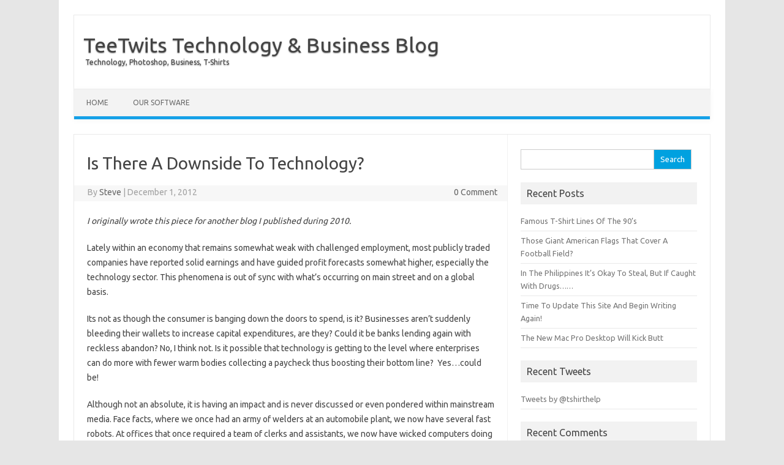

--- FILE ---
content_type: text/html; charset=UTF-8
request_url: https://teetwits.com/is-there-a-downside-to-technology/
body_size: 24080
content:
<!DOCTYPE html>
<!--[if IE 7]>
<html class="ie ie7" lang="en-US" prefix="og: http://ogp.me/ns#">
<![endif]-->
<!--[if IE 8]>
<html class="ie ie8" lang="en-US" prefix="og: http://ogp.me/ns#">
<![endif]-->
<!--[if !(IE 7) | !(IE 8)  ]><!-->
<html lang="en-US" prefix="og: http://ogp.me/ns#">
<!--<![endif]-->
<head>
<meta charset="UTF-8" />
<meta name="viewport" content="width=device-width" />
<title>Is There A Downside To Technology? - TeeTwits Technology &amp; Business Blog</title>
<link rel="profile" href="http://gmpg.org/xfn/11" />
<link rel="pingback" href="https://teetwits.com/xmlrpc.php" />
<!--[if lt IE 9]>
<script src="https://teetwits.com/wp-content/themes/iconic-one/js/html5.js" type="text/javascript"></script>
<![endif]-->

<!-- This site is optimized with the Yoast SEO plugin v3.5 - https://yoast.com/wordpress/plugins/seo/ -->
<meta name="description" content="Information technology downside. The potential downside and risks that major advances in technology present to the job market."/>
<meta name="robots" content="noodp"/>
<link rel="canonical" href="https://teetwits.com/is-there-a-downside-to-technology/" />
<meta property="og:locale" content="en_US" />
<meta property="og:type" content="article" />
<meta property="og:title" content="Is There A Downside To Technology? - TeeTwits Technology &amp; Business Blog" />
<meta property="og:description" content="Information technology downside. The potential downside and risks that major advances in technology present to the job market." />
<meta property="og:url" content="https://teetwits.com/is-there-a-downside-to-technology/" />
<meta property="og:site_name" content="TeeTwits Technology &amp; Business Blog" />
<meta property="article:section" content="Stuff By Steve" />
<meta property="article:published_time" content="2012-12-01T17:58:17+00:00" />
<meta property="article:modified_time" content="2012-12-01T18:05:08+00:00" />
<meta property="og:updated_time" content="2012-12-01T18:05:08+00:00" />
<meta name="twitter:card" content="summary" />
<meta name="twitter:description" content="Information technology downside. The potential downside and risks that major advances in technology present to the job market." />
<meta name="twitter:title" content="Is There A Downside To Technology? - TeeTwits Technology &amp; Business Blog" />
<!-- / Yoast SEO plugin. -->

<link rel='dns-prefetch' href='//s0.wp.com' />
<link rel='dns-prefetch' href='//secure.gravatar.com' />
<link rel='dns-prefetch' href='//fonts.googleapis.com' />
<link rel='dns-prefetch' href='//s.w.org' />
<link rel="alternate" type="application/rss+xml" title="TeeTwits Technology &amp; Business Blog &raquo; Feed" href="https://teetwits.com/feed/" />
<link rel="alternate" type="application/rss+xml" title="TeeTwits Technology &amp; Business Blog &raquo; Comments Feed" href="https://teetwits.com/comments/feed/" />
<link rel="alternate" type="application/rss+xml" title="TeeTwits Technology &amp; Business Blog &raquo; Is There A Downside To Technology? Comments Feed" href="https://teetwits.com/is-there-a-downside-to-technology/feed/" />
		<script type="text/javascript">
			window._wpemojiSettings = {"baseUrl":"https:\/\/s.w.org\/images\/core\/emoji\/2\/72x72\/","ext":".png","svgUrl":"https:\/\/s.w.org\/images\/core\/emoji\/2\/svg\/","svgExt":".svg","source":{"concatemoji":"https:\/\/teetwits.com\/wp-includes\/js\/wp-emoji-release.min.js?ver=4.6.29"}};
			!function(e,o,t){var a,n,r;function i(e){var t=o.createElement("script");t.src=e,t.type="text/javascript",o.getElementsByTagName("head")[0].appendChild(t)}for(r=Array("simple","flag","unicode8","diversity","unicode9"),t.supports={everything:!0,everythingExceptFlag:!0},n=0;n<r.length;n++)t.supports[r[n]]=function(e){var t,a,n=o.createElement("canvas"),r=n.getContext&&n.getContext("2d"),i=String.fromCharCode;if(!r||!r.fillText)return!1;switch(r.textBaseline="top",r.font="600 32px Arial",e){case"flag":return(r.fillText(i(55356,56806,55356,56826),0,0),n.toDataURL().length<3e3)?!1:(r.clearRect(0,0,n.width,n.height),r.fillText(i(55356,57331,65039,8205,55356,57096),0,0),a=n.toDataURL(),r.clearRect(0,0,n.width,n.height),r.fillText(i(55356,57331,55356,57096),0,0),a!==n.toDataURL());case"diversity":return r.fillText(i(55356,57221),0,0),a=(t=r.getImageData(16,16,1,1).data)[0]+","+t[1]+","+t[2]+","+t[3],r.fillText(i(55356,57221,55356,57343),0,0),a!=(t=r.getImageData(16,16,1,1).data)[0]+","+t[1]+","+t[2]+","+t[3];case"simple":return r.fillText(i(55357,56835),0,0),0!==r.getImageData(16,16,1,1).data[0];case"unicode8":return r.fillText(i(55356,57135),0,0),0!==r.getImageData(16,16,1,1).data[0];case"unicode9":return r.fillText(i(55358,56631),0,0),0!==r.getImageData(16,16,1,1).data[0]}return!1}(r[n]),t.supports.everything=t.supports.everything&&t.supports[r[n]],"flag"!==r[n]&&(t.supports.everythingExceptFlag=t.supports.everythingExceptFlag&&t.supports[r[n]]);t.supports.everythingExceptFlag=t.supports.everythingExceptFlag&&!t.supports.flag,t.DOMReady=!1,t.readyCallback=function(){t.DOMReady=!0},t.supports.everything||(a=function(){t.readyCallback()},o.addEventListener?(o.addEventListener("DOMContentLoaded",a,!1),e.addEventListener("load",a,!1)):(e.attachEvent("onload",a),o.attachEvent("onreadystatechange",function(){"complete"===o.readyState&&t.readyCallback()})),(a=t.source||{}).concatemoji?i(a.concatemoji):a.wpemoji&&a.twemoji&&(i(a.twemoji),i(a.wpemoji)))}(window,document,window._wpemojiSettings);
		</script>
		<style type="text/css">
img.wp-smiley,
img.emoji {
	display: inline !important;
	border: none !important;
	box-shadow: none !important;
	height: 1em !important;
	width: 1em !important;
	margin: 0 .07em !important;
	vertical-align: -0.1em !important;
	background: none !important;
	padding: 0 !important;
}
</style>
<link rel='stylesheet' id='themonic-fonts-css'  href='https://fonts.googleapis.com/css?family=Ubuntu:400,700&#038;subset=latin,latin-ext' type='text/css' media='all' />
<link rel='stylesheet' id='themonic-style-css'  href='https://teetwits.com/wp-content/themes/iconic-one/style.css?ver=4.6.29' type='text/css' media='all' />
<link rel='stylesheet' id='custom-style-css'  href='https://teetwits.com/wp-content/themes/iconic-one/custom.css?ver=4.6.29' type='text/css' media='all' />
<!--[if lt IE 9]>
<link rel='stylesheet' id='themonic-ie-css'  href='https://teetwits.com/wp-content/themes/iconic-one/css/ie.css?ver=20130305' type='text/css' media='all' />
<![endif]-->
<link rel='stylesheet' id='jetpack_css-css'  href='https://teetwits.com/wp-content/plugins/jetpack/css/jetpack.css?ver=4.3.5' type='text/css' media='all' />
<script type='text/javascript' src='https://teetwits.com/wp-content/plugins/open-in-new-window-plugin//open_in_new_window_no.js'></script>
<script type='text/javascript' src='https://teetwits.com/wp-content/plugins/open-in-new-window-plugin/open_in_new_window.js'></script>
<script type='text/javascript' src='https://teetwits.com/wp-includes/js/jquery/jquery.js?ver=1.12.4'></script>
<script type='text/javascript' src='https://teetwits.com/wp-includes/js/jquery/jquery-migrate.min.js?ver=1.4.1'></script>
<link rel='https://api.w.org/' href='https://teetwits.com/wp-json/' />
<link rel="EditURI" type="application/rsd+xml" title="RSD" href="https://teetwits.com/xmlrpc.php?rsd" />
<link rel="wlwmanifest" type="application/wlwmanifest+xml" href="https://teetwits.com/wp-includes/wlwmanifest.xml" /> 
<meta name="generator" content="WordPress 4.6.29" />
<link rel='shortlink' href='https://wp.me/p7UP7w-1a' />
<link rel="alternate" type="application/json+oembed" href="https://teetwits.com/wp-json/oembed/1.0/embed?url=https%3A%2F%2Fteetwits.com%2Fis-there-a-downside-to-technology%2F" />
<link rel="alternate" type="text/xml+oembed" href="https://teetwits.com/wp-json/oembed/1.0/embed?url=https%3A%2F%2Fteetwits.com%2Fis-there-a-downside-to-technology%2F&#038;format=xml" />
		<script type="text/javascript">
            var _statcounter = _statcounter || [];
            _statcounter.push({"tags": {"author": "Steve"}});
        </script>
	   
<link rel='dns-prefetch' href='//v0.wordpress.com'>
<link rel='dns-prefetch' href='//jetpack.wordpress.com'>
<link rel='dns-prefetch' href='//s0.wp.com'>
<link rel='dns-prefetch' href='//s1.wp.com'>
<link rel='dns-prefetch' href='//s2.wp.com'>
<link rel='dns-prefetch' href='//public-api.wordpress.com'>
<link rel='dns-prefetch' href='//0.gravatar.com'>
<link rel='dns-prefetch' href='//1.gravatar.com'>
<link rel='dns-prefetch' href='//2.gravatar.com'>
		<style type="text/css">.recentcomments a{display:inline !important;padding:0 !important;margin:0 !important;}</style>
		</head>
<body class="single single-post postid-72 single-format-standard custom-font-enabled">
<div id="page" class="hfeed site">
	<header id="masthead" class="site-header" role="banner">
					<hgroup>
			<a href="https://teetwits.com/" title="TeeTwits Technology &amp; Business Blog" rel="home">TeeTwits Technology &amp; Business Blog</a>
				<br .../> <a class="site-description">Technology, Photoshop, Business, T-Shirts</a>
		</hgroup>
		
		
		<nav id="site-navigation" class="themonic-nav" role="navigation">
			<a class="assistive-text" href="#content" title="Skip to content">Skip to content</a>
			<div id="menu-top" class="nav-menu"><ul><li ><a href="https://teetwits.com/">Home</a></li><li class="page_item page-item-2"><a href="https://teetwits.com/software/">Our Software</a></li></ul></div>
		</nav><!-- #site-navigation -->

		<div class="clear"></div>
	</header><!-- #masthead -->

	<div id="main" class="wrapper">	<div id="primary" class="site-content">
		<div id="content" role="main">

			
				
	<article id="post-72" class="post-72 post type-post status-publish format-standard hentry category-stuffbysteve">
				<header class="entry-header">
						<h1 class="entry-title">Is There A Downside To Technology?</h1>
									
	<div class="below-title-meta">
		<div class="adt">
		By        <span class="author">
         <a href="https://teetwits.com/author/admin/" title="Posts by Steve" rel="author">Steve</a>        </span>
         <span class="meta-sep">|</span> 
         December 1, 2012 
         </div>
		 <div class="adt-comment">
		 <a class="link-comments" href="https://teetwits.com/is-there-a-downside-to-technology/#respond">0 Comment</a></span> 
         </div>       
     </div><!-- below title meta end -->
			
						
			</header><!-- .entry-header -->

				<div class="entry-content">
			<p><em>I originally wrote this piece for another blog I published during 2010.</em></p>
<p>Lately within an economy that remains somewhat weak with challenged employment, most publicly traded companies have reported solid earnings and have guided profit forecasts somewhat higher, especially the technology sector. This phenomena is out of sync with what’s occurring on main street and on a global basis.</p>
<p>Its not as though the consumer is banging down the doors to spend, is it? Businesses aren’t suddenly bleeding their wallets to increase capital expenditures, are they? Could it be banks lending again with reckless abandon? No, I think not. Is it possible that technology is getting to the level where enterprises can do more with fewer warm bodies collecting a paycheck thus boosting their bottom line?  Yes…could be!</p>
<p>Although not an absolute, it is having an impact and is never discussed or even pondered within mainstream media. Face facts, where we once had an army of welders at an automobile plant, we now have several fast robots. At offices that once required a team of clerks and assistants, we now have wicked computers doing all that filing, sorting, billing and such. Oh, did I forget to account for a massive decline in domestic manufacturing? Let’s not discard that little tidbit. I could go on and on but I think you get the drift.</p>
<p>Mind boggling advances in technology have been taking place while the population of the USA has exploded over the past 30 years from 225 million to 305 million and these numbers don’t account for the millions of people in the country illegally. So it stands to reason that if technology is allowing many tasks to be completed with 10 people that once required 50, and all during the time population has increased and manufacturing has decreased, we’ll eventually get to the point where jobs, (at least worthwhile employment) can prove difficult to secure. Yes, a theory albeit a good one.</p>
<p>The next 10 years will be interesting unless we can all figure out a way to make a living texting one another, updating our Facebook account and posting to Twitter.</p>
					</div><!-- .entry-content -->
		
		<footer class="entry-meta">
		<span>Category: <a href="https://teetwits.com/category/stuffbysteve/" rel="category tag">Stuff By Steve</a></span> <span></span> 
           						</footer><!-- .entry-meta -->
	</article><!-- #post -->
				<nav class="nav-single">
					<div class="assistive-text">Post navigation</div>
					<span class="nav-previous"><a href="https://teetwits.com/russia-shoots-down-apples-ipad/" rel="prev"><span class="meta-nav">&larr;</span> Russia Shoots Down Apple&#8217;s iPad Patent</a></span>
					<span class="nav-next"><a href="https://teetwits.com/software-to-up-sample-images/" rel="next">Software To Up-Sample Images <span class="meta-nav">&rarr;</span></a></span>
				</nav><!-- .nav-single -->

				
<div id="comments" class="comments-area">

	
	
			
		<div id="respond" class="comment-respond">
			<h3 id="reply-title" class="comment-reply-title">Leave a Reply <small><a rel="nofollow" id="cancel-comment-reply-link" href="/is-there-a-downside-to-technology/#respond" style="display:none;">Cancel reply</a></small></h3>
			<form id="commentform" class="comment-form">
				<iframe src="https://jetpack.wordpress.com/jetpack-comment/?blogid=116977230&#038;postid=72&#038;comment_registration=0&#038;require_name_email=1&#038;stc_enabled=1&#038;stb_enabled=1&#038;show_avatars=1&#038;avatar_default=mystery&#038;greeting=Leave+a+Reply&#038;greeting_reply=Leave+a+Reply+to+%25s&#038;color_scheme=light&#038;lang=en_US&#038;jetpack_version=4.3.5&#038;sig=c20d88e9d6792a296227f30069f473571889579f#parent=https%3A%2F%2Fteetwits.com%2Fis-there-a-downside-to-technology%2F" allowtransparency="false" style="width:100%; height: 430px;border:0;" frameBorder="0" scrolling="no" name="jetpack_remote_comment" id="jetpack_remote_comment"></iframe>
			</form>
		</div>

		
		<input type="hidden" name="comment_parent" id="comment_parent" value="" />

		
</div><!-- #comments .comments-area -->
			
		</div><!-- #content -->
	</div><!-- #primary -->


			<div id="secondary" class="widget-area" role="complementary">
			<aside id="search-2" class="widget widget_search"><form role="search" method="get" id="searchform" class="searchform" action="https://teetwits.com/">
				<div>
					<label class="screen-reader-text" for="s">Search for:</label>
					<input type="text" value="" name="s" id="s" />
					<input type="submit" id="searchsubmit" value="Search" />
				</div>
			</form></aside>		<aside id="recent-posts-2" class="widget widget_recent_entries">		<p class="widget-title">Recent Posts</p>		<ul>
					<li>
				<a href="https://teetwits.com/famous-t-shirt-lines-90s/">Famous T-Shirt Lines Of The 90&#8217;s</a>
						</li>
					<li>
				<a href="https://teetwits.com/those-giant-american-fags-that-cover-a-football-field/">Those Giant American Flags That Cover A Football Field?</a>
						</li>
					<li>
				<a href="https://teetwits.com/philippines-okay-steal-caught-drugs/">In The Philippines It&#8217;s Okay To Steal, But If Caught With Drugs&#8230;&#8230;</a>
						</li>
					<li>
				<a href="https://teetwits.com/time-update-site-begin-writing/">Time To Update This Site And Begin Writing Again!</a>
						</li>
					<li>
				<a href="https://teetwits.com/the-new-mac-pro-desktop-will-kick-butt/">The New Mac Pro Desktop Will Kick Butt</a>
						</li>
				</ul>
		</aside>		<aside id="text-2" class="widget widget_text"><p class="widget-title">Recent Tweets</p>			<div class="textwidget"><a class="twitter-timeline" href="https://twitter.com/tshirthelp" data-widget-id="344831605975695363">Tweets by @tshirthelp</a>
<script>!function(d,s,id){var js,fjs=d.getElementsByTagName(s)[0],p=/^http:/.test(d.location)?'http':'https';if(!d.getElementById(id)){js=d.createElement(s);js.id=id;js.src=p+"://platform.twitter.com/widgets.js";fjs.parentNode.insertBefore(js,fjs);}}(document,"script","twitter-wjs");</script></div>
		</aside><aside id="recent-comments-2" class="widget widget_recent_comments"><p class="widget-title">Recent Comments</p><ul id="recentcomments"><li class="recentcomments"><span class="comment-author-link">Jay Schwartz</span> on <a href="https://teetwits.com/google-play-gunning-for-itunes/#comment-4">Google Play &#8211; Gunning For iTunes?</a></li><li class="recentcomments"><span class="comment-author-link">Jimbo</span> on <a href="https://teetwits.com/apple-needs-a-samsung-lesson/#comment-3">Apple Needs A Samsung Lesson</a></li><li class="recentcomments"><span class="comment-author-link">Jay Schwartz</span> on <a href="https://teetwits.com/greedy-google-attacked-by-microsoft/#comment-2">Greedy Google Attacked By Microsoft</a></li></ul></aside><aside id="archives-2" class="widget widget_archive"><p class="widget-title">Archives</p>		<ul>
			<li><a href='https://teetwits.com/2017/07/'>July 2017</a></li>
	<li><a href='https://teetwits.com/2016/09/'>September 2016</a></li>
	<li><a href='https://teetwits.com/2013/10/'>October 2013</a></li>
	<li><a href='https://teetwits.com/2013/09/'>September 2013</a></li>
	<li><a href='https://teetwits.com/2013/06/'>June 2013</a></li>
	<li><a href='https://teetwits.com/2013/05/'>May 2013</a></li>
	<li><a href='https://teetwits.com/2013/02/'>February 2013</a></li>
	<li><a href='https://teetwits.com/2013/01/'>January 2013</a></li>
	<li><a href='https://teetwits.com/2012/12/'>December 2012</a></li>
	<li><a href='https://teetwits.com/2012/11/'>November 2012</a></li>
	<li><a href='https://teetwits.com/2012/10/'>October 2012</a></li>
		</ul>
		</aside><aside id="linkcat-2" class="widget widget_links"><p class="widget-title">Some Other Places</p>
	<ul class='xoxo blogroll'>
<li><a href="http://quikseps.com" title="T-Shirt Color Separation Photoshop Software" target="_blank">QuikSeps</a></li>
<li><a href="http://t-shirthelp.com" title="T-Shirt Industry Business Directory" target="_blank">T-Shirt Help</a></li>
<li><a href="http://teetwits.com/twits" title="TeeTwits is a 900 character microblog for small business!" target="_blank">TeeTwits!</a></li>
<li><a href="http://ultraseps.com" title="T-Shirt Color Separation Software" target="_blank">UltraSeps</a></li>

	</ul>
</aside>
<aside id="categories-2" class="widget widget_categories"><p class="widget-title">Categories</p>		<ul>
	<li class="cat-item cat-item-1"><a href="https://teetwits.com/category/stuffbysteve/" >Stuff By Steve</a>
</li>
		</ul>
</aside>		</div><!-- #secondary -->
		</div><!-- #main .wrapper -->
	<footer id="colophon" role="contentinfo">
		<div class="site-info">
		<div class="footercopy">Copyright 2013</div>
		<div class="footercredit">Steve Roginski - Extreme Sportswear</div>
		</div><!-- .site-info -->
		</footer><!-- #colophon -->
		<div class="site-wordpress">
				</div>
</div><!-- #page -->

    <!-- Start of StatCounter Code -->
    <script>
    <!-- 
        var sc_project=8405634; 
        var sc_security="01e19987"; 
      var sc_invisible=1;
        var scJsHost = (("https:" == document.location.protocol) ?
        "https://secure." : "http://www.");
    //-->
document.write("<sc"+"ript src='" +scJsHost +"statcounter.com/counter/counter.js'></"+"script>");
</script>
<noscript><div class="statcounter"><a title="web analytics" href="https://statcounter.com/"><img class="statcounter" src="https://c.statcounter.com/8405634/0/01e19987/1/" alt="web analytics" /></a></div></noscript>   
    <!-- End of StatCounter Code -->
	<div style="display:none">
	</div>
<script type='text/javascript' src='https://s0.wp.com/wp-content/js/devicepx-jetpack.js?ver=202604'></script>
<script type='text/javascript' src='https://secure.gravatar.com/js/gprofiles.js?ver=2026Janaa'></script>
<script type='text/javascript'>
/* <![CDATA[ */
var WPGroHo = {"my_hash":""};
/* ]]> */
</script>
<script type='text/javascript' src='https://teetwits.com/wp-content/plugins/jetpack/modules/wpgroho.js?ver=4.6.29'></script>
<script type='text/javascript' src='https://teetwits.com/wp-includes/js/comment-reply.min.js?ver=4.6.29'></script>
<script type='text/javascript' src='https://teetwits.com/wp-content/themes/iconic-one/js/selectnav.js?ver=1.0'></script>
<script type='text/javascript' src='https://teetwits.com/wp-includes/js/wp-embed.min.js?ver=4.6.29'></script>

		<!--[if IE]>
		<script type="text/javascript">
		if ( 0 === window.location.hash.indexOf( '#comment-' ) ) {
			// window.location.reload() doesn't respect the Hash in IE
			window.location.hash = window.location.hash;
		}
		</script>
		<![endif]-->
		<script type="text/javascript">
			var comm_par_el = document.getElementById( 'comment_parent' ),
			    comm_par = (comm_par_el && comm_par_el.value) ? comm_par_el.value : '',
			    frame = document.getElementById( 'jetpack_remote_comment' ),
			    tellFrameNewParent;

			tellFrameNewParent = function() {
				if ( comm_par ) {
					frame.src = "https://jetpack.wordpress.com/jetpack-comment/?blogid=116977230&postid=72&comment_registration=0&require_name_email=1&stc_enabled=1&stb_enabled=1&show_avatars=1&avatar_default=mystery&greeting=Leave+a+Reply&greeting_reply=Leave+a+Reply+to+%25s&color_scheme=light&lang=en_US&jetpack_version=4.3.5&sig=c20d88e9d6792a296227f30069f473571889579f#parent=https%3A%2F%2Fteetwits.com%2Fis-there-a-downside-to-technology%2F" + '&replytocom=' + parseInt( comm_par, 10 ).toString();
				} else {
					frame.src = "https://jetpack.wordpress.com/jetpack-comment/?blogid=116977230&postid=72&comment_registration=0&require_name_email=1&stc_enabled=1&stb_enabled=1&show_avatars=1&avatar_default=mystery&greeting=Leave+a+Reply&greeting_reply=Leave+a+Reply+to+%25s&color_scheme=light&lang=en_US&jetpack_version=4.3.5&sig=c20d88e9d6792a296227f30069f473571889579f#parent=https%3A%2F%2Fteetwits.com%2Fis-there-a-downside-to-technology%2F";
				}
			};

	
			if ( 'undefined' !== typeof addComment ) {
				addComment._Jetpack_moveForm = addComment.moveForm;

				addComment.moveForm = function( commId, parentId, respondId, postId ) {
					var returnValue = addComment._Jetpack_moveForm( commId, parentId, respondId, postId ), cancelClick, cancel;

					if ( false === returnValue ) {
						cancel = document.getElementById( 'cancel-comment-reply-link' );
						cancelClick = cancel.onclick;
						cancel.onclick = function() {
							var cancelReturn = cancelClick.call( this );
							if ( false !== cancelReturn ) {
								return cancelReturn;
							}

							if ( !comm_par ) {
								return cancelReturn;
							}

							comm_par = 0;

							tellFrameNewParent();

							return cancelReturn;
						};
					}

					if ( comm_par == parentId ) {
						return returnValue;
					}

					comm_par = parentId;

					tellFrameNewParent();

					return returnValue;
				};
			}

	
			if ( window.postMessage ) {
				if ( document.addEventListener ) {
					window.addEventListener( 'message', function( event ) {
						if ( "https:\/\/jetpack.wordpress.com" !== event.origin ) {
							return;
						}

						jQuery( frame ).height( event.data );
					} );
				} else if ( document.attachEvent ) {
					window.attachEvent( 'message', function( event ) {
						if ( "https:\/\/jetpack.wordpress.com" !== event.origin ) {
							return;
						}

						jQuery( frame ).height( event.data );
					} );
				}
			}
		</script>

	<script type='text/javascript' src='https://stats.wp.com/e-202604.js' async defer></script>
<script type='text/javascript'>
	_stq = window._stq || [];
	_stq.push([ 'view', {v:'ext',j:'1:4.3.5',blog:'116977230',post:'72',tz:'0',srv:'teetwits.com'} ]);
	_stq.push([ 'clickTrackerInit', '116977230', '72' ]);
</script>
</body>
</html>

--- FILE ---
content_type: text/css
request_url: https://teetwits.com/wp-content/themes/iconic-one/custom.css?ver=4.6.29
body_size: -100
content:
/*
Theme Name: Iconic One
Custom CSS Template for Iconic One.
	*/


--- FILE ---
content_type: application/javascript
request_url: https://teetwits.com/wp-content/plugins/open-in-new-window-plugin/open_in_new_window.js
body_size: 2366
content:
/*
Plugin Name: Open in New Window Plugin
Plugin URI: http://www.BlogsEye.com/
Description: Opens external links in a new window, keeping your blog page in the browser so you don't lose surfers to another site.
Version: 2.4
Author: Keith P. Graham
Author URI: http://www.BlogsEye.com/

This software is distributed in the hope that it will be useful,
but WITHOUT ANY WARRANTY; without even the implied warranty of
MERCHANTABILITY or FITNESS FOR A PARTICULAR PURPOSE.
*/
function kpg_oinw_action(event) {
	try {
		var b=document.getElementsByTagName("a");
		var ksrv=window.location.hostname;
		ksrv=ksrv.toLowerCase();
		for (var i = 0; i < b.length; i++) {
			// IE 6 bug - the anchor might not be a link and might not support hostname
			if (b[i] && b[i].href) {
				if (!(b[i].title)) {
					var ih=b[i].innerHTML;
					if (ih.indexOf('<img')==-1) { // check for img tag
						b[i].title=kpgremoveHTMLTags(b[i].innerHTML);
					}
				}
				var khref=b[i].href;
				khref=khref.toLowerCase();
				if ( b[i].target==null || b[i].target=='')  {
					if ( 
						khref.indexOf('http://')!=-1 ||
						khref.indexOf('https://')!=-1 ||
						khref.indexOf('ftp://')!=-1
					) {
						// check to see if target is on this domain.
						if (b[i].hostname && location.hostname) {
							if (b[i].hostname.toLowerCase() != location.hostname.toLowerCase()) {
								b[i].target="_blank";
							}
						} 
						if (b[i].target!="_blank"&&khref.indexOf(ksrv)==-1) { 					
							b[i].target="_blank";
						}
						if (b[i].target!="_blank"&&kpg_oinw_checktypes) {
							// list of types to check here
							for (k=0;k<kpg_oinw_list.length;k++) {
								if (khref.indexOf(kpg_oinw_list[k])!=-1) {
									b[i].target="_blank";
								}
							}
						} 
					}
				}
			}
		}
	} catch (ee) {}
}
// set the onload event
if (document.addEventListener) {
	document.addEventListener("DOMContentLoaded", function(event) { kpg_oinw_action(event); }, false);
} else if (window.attachEvent) {
	window.attachEvent("onload", function(event) { kpg_oinw_action(event); });
} else {
	var oldFunc = window.onload;
	window.onload = function() {
		if (oldFunc) {
			oldFunc();
		}
			kpg_oinw_action('load');
		};
}
function kpgremoveHTMLTags(ihtml){
	try {
		ihtml = ihtml.replace(/&(lt|gt);/g, function (strMatch, p1){
			return (p1 == "lt")? "<" : ">";
		});
		return ihtml.replace(/<\/?[^>]+(>|$)/g, "");
	} catch (eee) {
		return '';
	}
}	